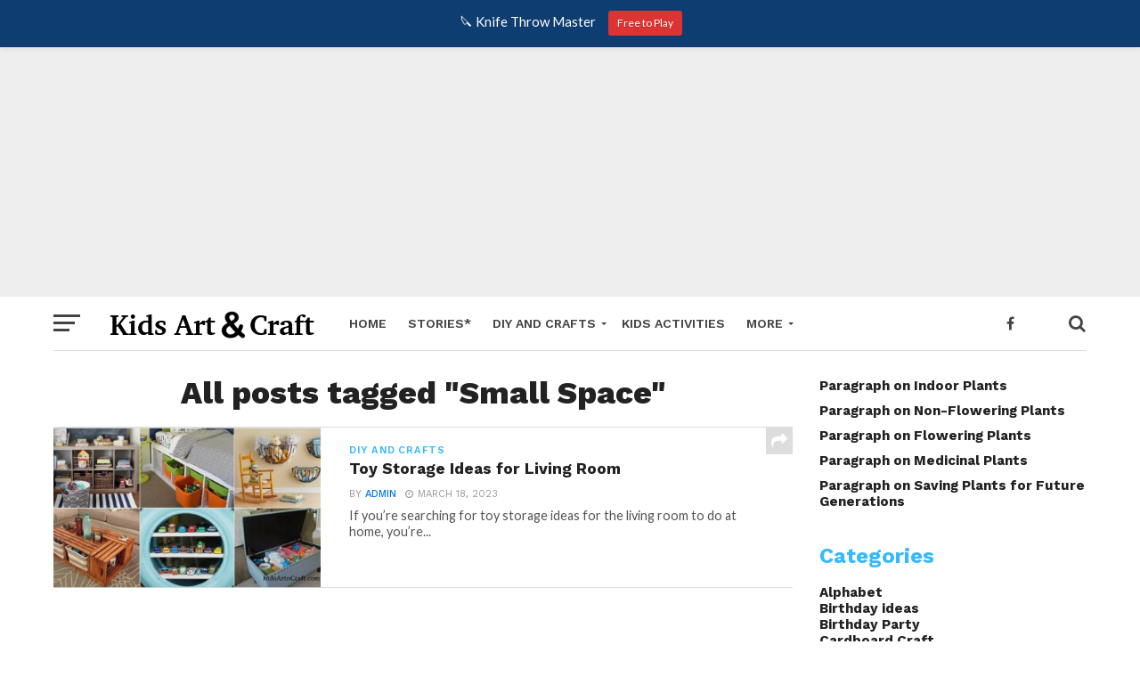

--- FILE ---
content_type: text/html; charset=utf-8
request_url: https://www.google.com/recaptcha/api2/aframe
body_size: 267
content:
<!DOCTYPE HTML><html><head><meta http-equiv="content-type" content="text/html; charset=UTF-8"></head><body><script nonce="uuliJJKTE-0Or_XBbGgtXA">/** Anti-fraud and anti-abuse applications only. See google.com/recaptcha */ try{var clients={'sodar':'https://pagead2.googlesyndication.com/pagead/sodar?'};window.addEventListener("message",function(a){try{if(a.source===window.parent){var b=JSON.parse(a.data);var c=clients[b['id']];if(c){var d=document.createElement('img');d.src=c+b['params']+'&rc='+(localStorage.getItem("rc::a")?sessionStorage.getItem("rc::b"):"");window.document.body.appendChild(d);sessionStorage.setItem("rc::e",parseInt(sessionStorage.getItem("rc::e")||0)+1);localStorage.setItem("rc::h",'1768252337173');}}}catch(b){}});window.parent.postMessage("_grecaptcha_ready", "*");}catch(b){}</script></body></html>